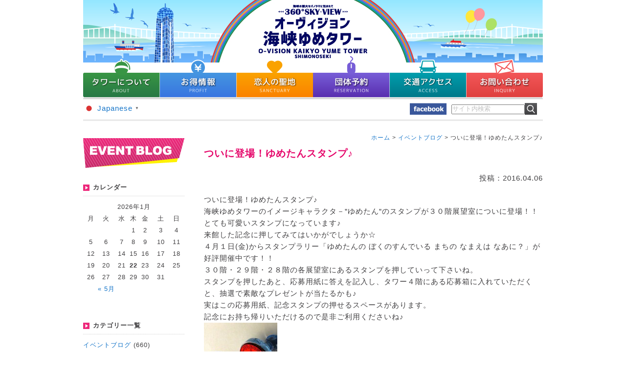

--- FILE ---
content_type: text/html; charset=UTF-8
request_url: https://www.yumetower.jp/event-blog/10175/
body_size: 8576
content:
<!DOCTYPE html PUBLIC "-//W3C//DTD XHTML 1.0 Transitional//EN" "http://www.w3.org/TR/xhtml1/DTD/xhtml1-transitional.dtd">
<html xmlns="http://www.w3.org/1999/xhtml" lang="ja" xml:lang="ja">
<head>
	<!-- Google Tag Manager -->
<script>(function(w,d,s,l,i){w[l]=w[l]||[];w[l].push({'gtm.start':
new Date().getTime(),event:'gtm.js'});var f=d.getElementsByTagName(s)[0],
j=d.createElement(s),dl=l!='dataLayer'?'&l='+l:'';j.async=true;j.src=
'https://www.googletagmanager.com/gtm.js?id='+i+dl;f.parentNode.insertBefore(j,f);
})(window,document,'script','dataLayer','GTM-NX7FMP3');</script>
<!-- End Google Tag Manager -->
<meta http-equiv="X-UA-Compatible" content="IE=9,IE=8" />
<meta http-equiv="Content-Type" content="text/html; charset=UTF-8" />
<meta http-equiv="Content-Style-Type" content="text/css" />
<meta http-equiv="Expires" content="0" />
<meta http-equiv="pragma" content="no-cache">
<meta http-equiv="cache-control" content="no-cache">
<meta name="keywords" content="山口県,下関市,下関,関門,海峡ゆめタワー,海峡メッセ下関,タワー" />
<meta name="description" content="関門海峡のランドマーク、360度の雄大なパノラマが一望に広がります。" />
<title>ついに登場！ゆめたんスタンプ♪ | 海峡ゆめタワー</title>
<link rel="shortcut icon" href="/images/favicon.ico" />
<link rel="apple-touch-icon" href="/images/apple-touch-icon.png" />
<link rel="stylesheet" type="text/css" media="all" href="https://www.yumetower.jp/wp-content/themes/yumetower/style.css" />
<link rel="stylesheet" type="text/css" media="all" href="https://www.yumetower.jp/wp-content/themes/yumetower/style_add.css" />
<link rel="stylesheet" type="text/css" media="all" href="https://www.yumetower.jp/wp-content/themes/yumetower/style_event.css" />
<link rel="stylesheet" type="text/css" media="all" href="https://www.yumetower.jp/wp-content/themes/yumetower/style_blog.css" />
<link href="/facebox/facebox.css" media="screen" rel="stylesheet" type="text/css"/>
<script type="text/javascript">
	if ((navigator.userAgent.indexOf('iPhone') > 0 && navigator.userAgent.indexOf('iPad') == -1) || navigator.userAgent.indexOf('iPod') > 0 || navigator.userAgent.indexOf('Android') > 0) {
			}
</script>
<script type="text/javascript" src="/js/heightLine.js"></script>
<script type="text/javascript" src="/js/jquery-1.7.2.min.js"></script>
<script type="text/javascript" src="//yubinbango.github.io/yubinbango/yubinbango.js" charset="UTF-8"></script>
<script type="text/javascript" src="/js/jquery.ah-placeholder.js"></script>
<script type="text/javascript" src="/js/smoothscroll.js"></script>
<script type="text/javascript">
$(function() {
	var topBtn = $('#totop');	
	$(window).scroll(function () {
		if ($(this).scrollTop() > 200) {
			topBtn.fadeIn();
		} else {
			topBtn.fadeOut();
		}
	});
	$('#inshoku-check input').click(function(){
		$( '#inshoku' ).show();
	} );
} );
</script>

<script type="text/javascript">

  var _gaq = _gaq || [];
  _gaq.push(['_setAccount', 'UA-39294116-2']);
  _gaq.push(['_trackPageview']);

  (function() {
    var ga = document.createElement('script'); ga.type = 'text/javascript'; ga.async = true;
    ga.src = ('https:' == document.location.protocol ? 'https://ssl' : 'http://www') + '.google-analytics.com/ga.js';
    var s = document.getElementsByTagName('script')[0]; s.parentNode.insertBefore(ga, s);
  })();

</script>
	
	
<!-- Global site tag (gtag.js) - Google Ads: 396842058 -->
<script async src="https://www.googletagmanager.com/gtag/js?id=AW-396842058"></script>
<script>
  window.dataLayer = window.dataLayer || [];
  function gtag(){dataLayer.push(arguments);}
  gtag('js', new Date());

  gtag('config', 'AW-396842058');
</script>

	
<link rel='stylesheet' id='contact-form-7-css'  href='https://www.yumetower.jp/wp-content/plugins/contact-form-7/includes/css/styles.css?ver=5.7.1' type='text/css' media='all' />

</head>
<body>
	<!-- Google Tag Manager (noscript) -->
<noscript><iframe src="https://www.googletagmanager.com/ns.html?id=GTM-NX7FMP3"
height="0" width="0" style="display:none;visibility:hidden" title="GoogleTagManager"></iframe></noscript>
<!-- End Google Tag Manager (noscript) -->
<!-- #wrapper -->
<div id="wrapper">

<!-- #header -->
<div id="header">
  <h1 id="logo"><a href="https://www.yumetower.jp"><img src="/images/logo.png" alt="海峡ゆめタワー" /></a></h1>
<p id="headeer-yumetan" style="display:none;"><img src="/images/img-header-yumetan.png" alt="ゆめたん" /></p>
<!--<p style="position:absolute;top:9px;right:86px;"><a href="/wp-content/uploads/2017/02/jump.pdf" target="_blank">
<img src="/images/bnr_jump_pc.png" alt="SuperJuniorDanceFesta" /></a></p>-->
  <div id="gNav">
    <ul>
      <li><a href="https://www.yumetower.jp/guide/"><img src="/images/btn_gnav_01.png" alt="タワーガイド" /></a></li>
      <li><a href="https://www.yumetower.jp/profit/"><img src="/images/btn_gnav_02.png" alt="お得情報" /></a></li>
      <li><a href="https://www.yumetower.jp/sanctuary/"><img src="/images/btn_gnav_03.png" alt="恋人の聖地" /></a></li>
      <li><a href="https://www.yumetower.jp/reservation/"><img src="/images/btn_gnav_04.png" alt="展望予約のご案内" /></a></li>
      <li><a href="https://www.yumetower.jp/access/"><img src="/images/btn_gnav_05.png" alt="交通アクセス" /></a></li>
      <li class="last"><a href="https://www.yumetower.jp/inquiry/"><img src="/images/btn_gnav_06.png" alt="お問い合わせ" /></a></li>
    </ul>
  </div>
</div>
<!-- /#header --> 

<!-- #navigation -->
<div id="navigation">
<style>
#navigation{
    overflow: visible;
}
.gt_float_switcher .gt_options.gt-open{
    background: white;
}
</style>
  <ul>
    <li><div class="gtranslate_wrapper" id="gt-wrapper-13084612"></div></li>
  </ul>
  <div id="search">
    <p style="margin-right:10px;" class="float-l"><a href="https://www.facebook.com/yumetower" title="公式facebookページ" target="_blank"><img src="/images/ico-facebook-01.jpg" alt="公式facebookページ" /></a></p>
    <form action="https://www.yumetower.jp"><input type="text" id="search_01" size="20" maxlength="150" name="s" title="サイト内検索" class="jq-placeholder" style="height: 20px;" /> <input type="image" name="btnG" id="btnSearch" src="/images/search_ico.jpg" alt="検索虫眼鏡" value="検索" align="top" />
    </form>
  </div>
</div>
<!-- /#navigation --> <!-- #contents -->




<div id="contents" class="blog">
  <div id="sub">
  <h2><img src="/images/title_sub_blog.jpg" alt="EVENT BLOG" /></h2>
  <div class="section">
    <h3>カレンダー</h3>
    <div id="calendar_wrap"><table id="wp-calendar" summary="カレンダー"> <caption>2026年1月</caption> <thead> <tr><th abbr="月曜日" scope="col" title="月曜日">月</th><th abbr="火曜日" scope="col" title="火曜日">火</th><th abbr="水曜日" scope="col" title="水曜日">水</th><th abbr="木曜日" scope="col" title="木曜日">木</th><th abbr="金曜日" scope="col" title="金曜日">金</th><th abbr="土曜日" scope="col" title="土曜日">土</th><th abbr="日曜日" scope="col" title="日曜日">日</th> </tr> </thead><tfoot> <tr><td abbr="5月" colspan="3" id="prev"><a href="https://www.yumetower.jp/date/2019/05/?cat=6" title="View posts for 5月 2019">&laquo; 5月</a></td><td>&nbsp;</td><td colspan="3" id="next">&nbsp;</td> </tr> </tfoot><tbody> <tr><td colspan="3">&nbsp;</td><td>1</td><td>2</td><td>3</td><td>4</td></tr><tr><td>5</td><td>6</td><td>7</td><td>8</td><td>9</td><td>10</td><td>11</td></tr><tr><td>12</td><td>13</td><td>14</td><td>15</td><td>16</td><td>17</td><td>18</td></tr><tr><td>19</td><td>20</td><td>21</td><td id="today">22</td><td>23</td><td>24</td><td>25</td></tr><tr><td>26</td><td>27</td><td>28</td><td>29</td><td>30</td><td>31</td><td colspan="1">&nbsp;</td></tr></tbody></table></div>  </div>
  <div class="section">
    <h3>カテゴリー一覧</h3>
    <ul>
      	<li class="cat-item cat-item-6"><a href="https://www.yumetower.jp/event-blog/">イベントブログ</a> (660)
<ul class='children'>
	<li class="cat-item cat-item-11"><a href="https://www.yumetower.jp/event-blog/event_gw/">GWイベント</a> (10)
</li>
	<li class="cat-item cat-item-18"><a href="https://www.yumetower.jp/event-blog/others/">その他</a> (139)
</li>
	<li class="cat-item cat-item-9"><a href="https://www.yumetower.jp/event-blog/event_tanabata/">たなばたイベント</a> (8)
</li>
	<li class="cat-item cat-item-17"><a href="https://www.yumetower.jp/event-blog/event_girls_festival/">ひなまつりイベント</a> (2)
</li>
	<li class="cat-item cat-item-14"><a href="https://www.yumetower.jp/event-blog/event_christmas/">クリスマスイベント</a> (12)
</li>
	<li class="cat-item cat-item-12"><a href="https://www.yumetower.jp/event-blog/tower_fair/">タワーこども縁日</a> (1)
</li>
	<li class="cat-item cat-item-16"><a href="https://www.yumetower.jp/event-blog/event_valentine/">バレンタイン・ホワイトデーイベント</a> (5)
</li>
	<li class="cat-item cat-item-15"><a href="https://www.yumetower.jp/event-blog/newyear/">元旦早朝営業</a> (4)
</li>
	<li class="cat-item cat-item-8"><a href="https://www.yumetower.jp/event-blog/event_summer/">夏休みイベント</a> (15)
</li>
	<li class="cat-item cat-item-10"><a href="https://www.yumetower.jp/event-blog/mrathon/">海響マラソン</a> (7)
</li>
	<li class="cat-item cat-item-13"><a href="https://www.yumetower.jp/event-blog/biriken/">金色のビリケンさんご来塔</a> (4)
</li>
</ul>
</li>
	<li class="cat-item cat-item-7"><a href="https://www.yumetower.jp/news/">ニュース</a> (620)
</li>
	<li class="cat-item cat-item-25"><a href="https://www.yumetower.jp/priority-notice/">重要なお知らせ</a> (6)
</li>
    </ul>
  </div>
  <div class="section">
    <h3>月別記事アーカイブ</h3>
    <select class="nowform" name="archive-dropdown" onChange='document.location.href=this.options[this.selectedIndex].value;'>
      <option value="">月を選択</option>
      	<option value='https://www.yumetower.jp/date/2019/05/?cat=6'> 2019年5月 &nbsp;(12)</option>
	<option value='https://www.yumetower.jp/date/2019/04/?cat=6'> 2019年4月 &nbsp;(9)</option>
	<option value='https://www.yumetower.jp/date/2019/03/?cat=6'> 2019年3月 &nbsp;(7)</option>
	<option value='https://www.yumetower.jp/date/2019/02/?cat=6'> 2019年2月 &nbsp;(6)</option>
	<option value='https://www.yumetower.jp/date/2019/01/?cat=6'> 2019年1月 &nbsp;(11)</option>
	<option value='https://www.yumetower.jp/date/2018/12/?cat=6'> 2018年12月 &nbsp;(10)</option>
	<option value='https://www.yumetower.jp/date/2018/11/?cat=6'> 2018年11月 &nbsp;(16)</option>
	<option value='https://www.yumetower.jp/date/2018/10/?cat=6'> 2018年10月 &nbsp;(9)</option>
	<option value='https://www.yumetower.jp/date/2018/09/?cat=6'> 2018年9月 &nbsp;(4)</option>
	<option value='https://www.yumetower.jp/date/2018/08/?cat=6'> 2018年8月 &nbsp;(10)</option>
	<option value='https://www.yumetower.jp/date/2018/07/?cat=6'> 2018年7月 &nbsp;(13)</option>
	<option value='https://www.yumetower.jp/date/2018/06/?cat=6'> 2018年6月 &nbsp;(4)</option>
	<option value='https://www.yumetower.jp/date/2018/05/?cat=6'> 2018年5月 &nbsp;(10)</option>
	<option value='https://www.yumetower.jp/date/2018/04/?cat=6'> 2018年4月 &nbsp;(9)</option>
	<option value='https://www.yumetower.jp/date/2018/03/?cat=6'> 2018年3月 &nbsp;(5)</option>
	<option value='https://www.yumetower.jp/date/2018/02/?cat=6'> 2018年2月 &nbsp;(9)</option>
	<option value='https://www.yumetower.jp/date/2018/01/?cat=6'> 2018年1月 &nbsp;(11)</option>
	<option value='https://www.yumetower.jp/date/2017/12/?cat=6'> 2017年12月 &nbsp;(8)</option>
	<option value='https://www.yumetower.jp/date/2017/11/?cat=6'> 2017年11月 &nbsp;(16)</option>
	<option value='https://www.yumetower.jp/date/2017/10/?cat=6'> 2017年10月 &nbsp;(16)</option>
	<option value='https://www.yumetower.jp/date/2017/09/?cat=6'> 2017年9月 &nbsp;(7)</option>
	<option value='https://www.yumetower.jp/date/2017/08/?cat=6'> 2017年8月 &nbsp;(14)</option>
	<option value='https://www.yumetower.jp/date/2017/07/?cat=6'> 2017年7月 &nbsp;(11)</option>
	<option value='https://www.yumetower.jp/date/2017/06/?cat=6'> 2017年6月 &nbsp;(15)</option>
	<option value='https://www.yumetower.jp/date/2017/05/?cat=6'> 2017年5月 &nbsp;(9)</option>
	<option value='https://www.yumetower.jp/date/2017/04/?cat=6'> 2017年4月 &nbsp;(5)</option>
	<option value='https://www.yumetower.jp/date/2017/03/?cat=6'> 2017年3月 &nbsp;(3)</option>
	<option value='https://www.yumetower.jp/date/2017/02/?cat=6'> 2017年2月 &nbsp;(2)</option>
	<option value='https://www.yumetower.jp/date/2017/01/?cat=6'> 2017年1月 &nbsp;(3)</option>
	<option value='https://www.yumetower.jp/date/2016/12/?cat=6'> 2016年12月 &nbsp;(7)</option>
	<option value='https://www.yumetower.jp/date/2016/11/?cat=6'> 2016年11月 &nbsp;(5)</option>
	<option value='https://www.yumetower.jp/date/2016/10/?cat=6'> 2016年10月 &nbsp;(2)</option>
	<option value='https://www.yumetower.jp/date/2016/09/?cat=6'> 2016年9月 &nbsp;(5)</option>
	<option value='https://www.yumetower.jp/date/2016/08/?cat=6'> 2016年8月 &nbsp;(14)</option>
	<option value='https://www.yumetower.jp/date/2016/07/?cat=6'> 2016年7月 &nbsp;(12)</option>
	<option value='https://www.yumetower.jp/date/2016/06/?cat=6'> 2016年6月 &nbsp;(7)</option>
	<option value='https://www.yumetower.jp/date/2016/05/?cat=6'> 2016年5月 &nbsp;(4)</option>
	<option value='https://www.yumetower.jp/date/2016/04/?cat=6'> 2016年4月 &nbsp;(5)</option>
	<option value='https://www.yumetower.jp/date/2016/03/?cat=6'> 2016年3月 &nbsp;(10)</option>
	<option value='https://www.yumetower.jp/date/2016/02/?cat=6'> 2016年2月 &nbsp;(8)</option>
	<option value='https://www.yumetower.jp/date/2016/01/?cat=6'> 2016年1月 &nbsp;(9)</option>
	<option value='https://www.yumetower.jp/date/2015/12/?cat=6'> 2015年12月 &nbsp;(6)</option>
	<option value='https://www.yumetower.jp/date/2015/11/?cat=6'> 2015年11月 &nbsp;(7)</option>
	<option value='https://www.yumetower.jp/date/2015/10/?cat=6'> 2015年10月 &nbsp;(8)</option>
	<option value='https://www.yumetower.jp/date/2015/09/?cat=6'> 2015年9月 &nbsp;(10)</option>
	<option value='https://www.yumetower.jp/date/2015/08/?cat=6'> 2015年8月 &nbsp;(10)</option>
	<option value='https://www.yumetower.jp/date/2015/07/?cat=6'> 2015年7月 &nbsp;(5)</option>
	<option value='https://www.yumetower.jp/date/2015/06/?cat=6'> 2015年6月 &nbsp;(5)</option>
	<option value='https://www.yumetower.jp/date/2015/05/?cat=6'> 2015年5月 &nbsp;(10)</option>
	<option value='https://www.yumetower.jp/date/2015/04/?cat=6'> 2015年4月 &nbsp;(2)</option>
	<option value='https://www.yumetower.jp/date/2014/08/?cat=6'> 2014年8月 &nbsp;(2)</option>
	<option value='https://www.yumetower.jp/date/2014/07/?cat=6'> 2014年7月 &nbsp;(4)</option>
	<option value='https://www.yumetower.jp/date/2014/06/?cat=6'> 2014年6月 &nbsp;(2)</option>
	<option value='https://www.yumetower.jp/date/2014/05/?cat=6'> 2014年5月 &nbsp;(2)</option>
	<option value='https://www.yumetower.jp/date/2014/04/?cat=6'> 2014年4月 &nbsp;(7)</option>
	<option value='https://www.yumetower.jp/date/2014/03/?cat=6'> 2014年3月 &nbsp;(14)</option>
	<option value='https://www.yumetower.jp/date/2014/02/?cat=6'> 2014年2月 &nbsp;(5)</option>
	<option value='https://www.yumetower.jp/date/2014/01/?cat=6'> 2014年1月 &nbsp;(10)</option>
	<option value='https://www.yumetower.jp/date/2013/12/?cat=6'> 2013年12月 &nbsp;(15)</option>
	<option value='https://www.yumetower.jp/date/2013/11/?cat=6'> 2013年11月 &nbsp;(7)</option>
	<option value='https://www.yumetower.jp/date/2013/10/?cat=6'> 2013年10月 &nbsp;(5)</option>
	<option value='https://www.yumetower.jp/date/2013/09/?cat=6'> 2013年9月 &nbsp;(3)</option>
	<option value='https://www.yumetower.jp/date/2013/08/?cat=6'> 2013年8月 &nbsp;(5)</option>
	<option value='https://www.yumetower.jp/date/2013/07/?cat=6'> 2013年7月 &nbsp;(1)</option>
	<option value='https://www.yumetower.jp/date/2013/06/?cat=6'> 2013年6月 &nbsp;(3)</option>
	<option value='https://www.yumetower.jp/date/2013/05/?cat=6'> 2013年5月 &nbsp;(3)</option>
	<option value='https://www.yumetower.jp/date/2013/04/?cat=6'> 2013年4月 &nbsp;(7)</option>
	<option value='https://www.yumetower.jp/date/2013/03/?cat=6'> 2013年3月 &nbsp;(1)</option>
	<option value='https://www.yumetower.jp/date/2013/02/?cat=6'> 2013年2月 &nbsp;(2)</option>
	<option value='https://www.yumetower.jp/date/2013/01/?cat=6'> 2013年1月 &nbsp;(2)</option>
	<option value='https://www.yumetower.jp/date/2012/12/?cat=6'> 2012年12月 &nbsp;(4)</option>
	<option value='https://www.yumetower.jp/date/2012/11/?cat=6'> 2012年11月 &nbsp;(2)</option>
	<option value='https://www.yumetower.jp/date/2012/10/?cat=6'> 2012年10月 &nbsp;(1)</option>
	<option value='https://www.yumetower.jp/date/2012/09/?cat=6'> 2012年9月 &nbsp;(3)</option>
	<option value='https://www.yumetower.jp/date/2012/08/?cat=6'> 2012年8月 &nbsp;(5)</option>
	<option value='https://www.yumetower.jp/date/2012/07/?cat=6'> 2012年7月 &nbsp;(6)</option>
	<option value='https://www.yumetower.jp/date/2012/06/?cat=6'> 2012年6月 &nbsp;(1)</option>
	<option value='https://www.yumetower.jp/date/2012/05/?cat=6'> 2012年5月 &nbsp;(5)</option>
	<option value='https://www.yumetower.jp/date/2012/04/?cat=6'> 2012年4月 &nbsp;(5)</option>
	<option value='https://www.yumetower.jp/date/2012/03/?cat=6'> 2012年3月 &nbsp;(3)</option>
	<option value='https://www.yumetower.jp/date/2012/02/?cat=6'> 2012年2月 &nbsp;(2)</option>
	<option value='https://www.yumetower.jp/date/2012/01/?cat=6'> 2012年1月 &nbsp;(2)</option>
	<option value='https://www.yumetower.jp/date/2011/12/?cat=6'> 2011年12月 &nbsp;(5)</option>
	<option value='https://www.yumetower.jp/date/2011/11/?cat=6'> 2011年11月 &nbsp;(2)</option>
	<option value='https://www.yumetower.jp/date/2011/10/?cat=6'> 2011年10月 &nbsp;(4)</option>
	<option value='https://www.yumetower.jp/date/2011/08/?cat=6'> 2011年8月 &nbsp;(1)</option>
	<option value='https://www.yumetower.jp/date/2011/07/?cat=6'> 2011年7月 &nbsp;(6)</option>
	<option value='https://www.yumetower.jp/date/2011/05/?cat=6'> 2011年5月 &nbsp;(1)</option>
	<option value='https://www.yumetower.jp/date/2011/04/?cat=6'> 2011年4月 &nbsp;(1)</option>
	<option value='https://www.yumetower.jp/date/2011/02/?cat=6'> 2011年2月 &nbsp;(1)</option>
	<option value='https://www.yumetower.jp/date/2011/01/?cat=6'> 2011年1月 &nbsp;(3)</option>
	<option value='https://www.yumetower.jp/date/2010/11/?cat=6'> 2010年11月 &nbsp;(2)</option>
	<option value='https://www.yumetower.jp/date/2010/10/?cat=6'> 2010年10月 &nbsp;(1)</option>
	<option value='https://www.yumetower.jp/date/2010/09/?cat=6'> 2010年9月 &nbsp;(2)</option>
	<option value='https://www.yumetower.jp/date/2010/08/?cat=6'> 2010年8月 &nbsp;(1)</option>
	<option value='https://www.yumetower.jp/date/2010/06/?cat=6'> 2010年6月 &nbsp;(1)</option>
	<option value='https://www.yumetower.jp/date/2010/05/?cat=6'> 2010年5月 &nbsp;(1)</option>
	<option value='https://www.yumetower.jp/date/2010/03/?cat=6'> 2010年3月 &nbsp;(2)</option>
	<option value='https://www.yumetower.jp/date/2010/02/?cat=6'> 2010年2月 &nbsp;(2)</option>
	<option value='https://www.yumetower.jp/date/2010/01/?cat=6'> 2010年1月 &nbsp;(1)</option>
	<option value='https://www.yumetower.jp/date/2009/11/?cat=6'> 2009年11月 &nbsp;(3)</option>
	<option value='https://www.yumetower.jp/date/2009/10/?cat=6'> 2009年10月 &nbsp;(2)</option>
	<option value='https://www.yumetower.jp/date/2009/08/?cat=6'> 2009年8月 &nbsp;(1)</option>
	<option value='https://www.yumetower.jp/date/2009/07/?cat=6'> 2009年7月 &nbsp;(2)</option>
	<option value='https://www.yumetower.jp/date/2009/05/?cat=6'> 2009年5月 &nbsp;(1)</option>
	<option value='https://www.yumetower.jp/date/2008/11/?cat=6'> 2008年11月 &nbsp;(1)</option>
    </select>
  </div>
  <hr />
  <div id="sideBnr01">
    <ul>
      <li><a href="https://www.yumetower.jp/event-blog/"><img src="/images/bnr_side_blog.jpg" alt="イベントブログ" /></a></li>
      <li><a href="https://www.yumetower.jp/guide/#about-06"><img src="/images/bnr_side_restaurant-02.jpg" alt="レストラン情報"></a></li>
      <li><a href="https://www.yumetower.jp/profit/#profit-03"><img src="/images/bnr_side_ticket.jpg" alt="タワー入場券付きチケット" /></a></li>
    </ul>
  </div>
  <hr class="separate" />

  <h3 class="sub-link"><img src="/images/bnr_side_link.jpg" alt="リンク" /></h3>
  <div id="side-link">
    <p class="AlignC"><img src="/images/img_index_network.jpg" alt="NETWORK LINK" /><br />
    <p class="text">全日本タワー協議会に加盟している全20箇所のタワーをはじめ、山口県や下関市の観光・宿泊施設のサイトを集めました。 観光の際に是非お役立て下さい。</p>
    <p class="AlignC"><a href="https://www.yumetower.jp/link/"><img src="/images/btn_index_network_detail.jpg" alt="詳しくはこちら" /></a></p>
  </div>
            <hr class="separate_01" />
            <div id="sideBnr01">
                <ul class="border">
                    <li><a href="http://www.kaikyomesse.jp/" target="_blank"><img src="/images/bn_side_messe.png" alt="海峡メッセ下関" /></a></li>
                    <li class="last"><a href="http://www.kaikyomesse.jp/zaidan/" target="_blank"><img src="/images/bn_side_zaidan.png" alt="一般財団法人 山口県国際総合センター" /></a></li>
                </ul>
            </div>
</div>  <div id="breadcrumbs">
    <ul>
      <li><a href="https://www.yumetower.jp">ホーム</a>&nbsp;&gt;&nbsp;</li>
      <li><a href="https://www.yumetower.jp/event-blog/">イベントブログ</a>&nbsp;&gt;&nbsp;</li><li>        ついに登場！ゆめたんスタンプ♪      </li>
          </ul>
  </div>
  
  <div id="main">
  <!-- posts -->
        <h2 class="title-blog-detail">ついに登場！ゆめたんスタンプ♪</h2>  
    <p class="blog-date">投稿：2016.04.06</p>  
    <div class="section"><p>ついに登場！ゆめたんスタンプ♪</p>
<p>海峡ゆめタワーのイメージキャラクタ－”ゆめたん”のスタンプが３０階展望室についに登場！！<br />
とても可愛いスタンプになっています♪<br />
来館した記念に押してみてはいかがでしょうか☆</p>
<p>４月１日(金)からスタンプラリー「ゆめたんの ぼくのすんでいる まちの なまえは なあに？」が好評開催中です！！<br />
３０階・２９階・２８階の各展望室にあるスタンプを押していって下さいね。<br />
スタンプを押したあと、応募用紙に答えを記入し、タワー４階にある応募箱に入れていただくと、抽選で素敵なプレゼントが当たるかも♪<br />
実はこの応募用紙、記念スタンプの押せるスペースがあります。<br />
記念にお持ち帰りいただけるので是非ご利用くださいね♪</p>
<p><img width="150" height="150" src="https://www.yumetower.jp/wp-content/uploads/2016/04/b983696dd15861bf2f95-150x150.jpg" class="attachment-thumbnail" alt="b983696dd15861bf2f95" /></p>
</div>
        
  </div> 
  <div class="toTop"><a href="#wrapper" title="ページの先頭へ戻る"><img src="/images/btn_toTop.jpg" alt="ページの先頭へ戻る"></a></div>  
  
</div>  




<p id="totop"><a href="#wrapper"><img src="/images/btn-totop-01.png" alt="ページトップへ"/></a></p>
<!-- #footer -->

<div id="footer">
  <ul style="padding:32px 0px;border-top:1px solid #aaa;border-bottom:1px solid #aaa;overflow:hidden;margin-bottom:32px;">
    <li style="
    margin-bottom: 15px;
"><a href="/wp-content/uploads/2021/05/free_wifi.pdf" target="_blank"> <img src="/wp-content/uploads/2021/05/bnr_wifi_pc.jpg" alt="フリーワイハイ"></a></li>
    <li style="float:left;"><img src="/wp-content/uploads/2015/04/bnr-baby.jpg" alt="海峡ゆめタワーは赤ちゃんの駅に登録しています" /></li>
    <li style="float:right;"><a href="http://www.do-spot.net/user/howto.html" target="_blank"><img src="/wp-content/uploads/2015/04/dospot.jpg" alt="DOSPOT" /></a></li>
  </ul>
  <ul id="footerBnr">
	  <li><a href="http://www.japantowers.jp/" target="_blank"><img src="/images/bnr_foot_tower2025.jpg" alt="全日本タワー連盟" /></a></li>
	  <li><a href="http://more-shimonoseki.com/" target="_blank"><img src="/images/bnr_foot_more.jpg" alt="モアしものせき" /></a></li>
    <li><a href="http://www.seichi.net/" target="_blank"><img src="/images/bnr_foot_lovers.jpg" alt="恋人の聖地プロジェクト" /></a></li>
    <li><a href="http://www.pref.yamaguchi.lg.jp/index.html" target="_blank"><img src="/wp-content/uploads/2016/02/bnr_foot_pref_yamaguchi.jpg" alt="山口県公式ウェブサイト"></a></li>
	  <li class="last"><a href="https://www.pref.yamaguchi.lg.jp/soshiki/83/283040.html" target="_blank"><img src="https://www.yumetower.jp/wp-content/uploads/2026/01/bnr_foot_koukoku.jpg" alt="山口県公式サイト：広告募集・令和7年度海峡メッセ下関（山口県国際総合センター）"></a></li>
  </ul>
  <ul id="footerNavi">
    <li><a href="https://www.yumetower.jp/guide/">タワーについて</a></li>
    <li><a href="https://www.yumetower.jp/profit/">お得情報</a></li>
    <li><a href="https://www.yumetower.jp/sanctuary/">恋人の聖地</a></li>
    <li><a href="https://www.yumetower.jp/reservation/">団体予約</a></li>
    <li><a href="https://www.yumetower.jp/access/">交通アクセス</a></li>
    <li><a href="https://www.yumetower.jp/inquiry/">お問い合わせ</a></li>
    <li><a href="http://www.kaikyomesse.jp/zaidan/" target="_blank">運営団体</a></li>
    <li><a href="https://www.yumetower.jp/link/">リンク集</a></li>
    <li><a href="https://www.yumetower.jp/sitemap/">サイトマップ</a></li>
	  <li class="last"><a href="https://www.yumetower.jp/policy/">プライバシーポリシー</a></li>
  </ul>
  <div id="footerInfo" class="clearfix">
    <div id="footerInfoL">
      <dl>
        <dt>■営業期間</dt>
        <dd>1月1日～12月31日<br>
          （但し、1月第4土曜日は休館）</dd>
        <dt>■入場料金</dt>
        <dd class="last">大人／600円<br>
          小人（小・中学生）／300円<br>
          団体割引（30人以上）／1割引<br>
          100人以上／2割引</dd>
      </dl>
    </div>
	<div id="footerInfoC">
      <h2><img src="/images/logo_footer-03.png" alt="海峡ゆめタワー" /></h2>
    </div>
    <div id="footerInfoR">
      <p>海峡ゆめタワーは<br />
        一般財団法人山口県国際総合センターが<br />
        運営するタワー施設です。</p>
      <p><a href="http://www.kaikyomesse.jp/" target="_blank"><img src="/images/bn_footer_messe.png" alt="海峡メッセ下関" /></a></p>
      <p><a href="http://www.kaikyomesse.jp/zaidan/" target="_blank"><img src="/images/bn_footer_zaidan.png" alt="一般財団法人 山口県国際総合センター" /></a></p>
    </div>
  </div>
  <p id="copyright">Copyright &copy; 2009-2026 KAIKYO YUME TOWER All Rights Reserved.</p>
</div>
<!-- /#footer -->

</div>
<!-- /#wrapper -->
<script type='text/javascript' src='https://www.yumetower.jp/wp-content/plugins/contact-form-7/includes/swv/js/index.js?ver=5.7.1' id='swv-js'></script>
<script type='text/javascript' id='contact-form-7-js-extra'>
/* <![CDATA[ */
var wpcf7 = {"api":{"root":"https:\/\/www.yumetower.jp\/wp-json\/","namespace":"contact-form-7\/v1"}};
/* ]]> */
</script>
<script type='text/javascript' src='https://www.yumetower.jp/wp-content/plugins/contact-form-7/includes/js/index.js?ver=5.7.1' id='contact-form-7-js'></script>
<script type='text/javascript' id='gt_widget_script_13084612-js-before'>
window.gtranslateSettings = /* document.write */ window.gtranslateSettings || {};window.gtranslateSettings['13084612'] = {"default_language":"ja","languages":["zh-CN","zh-TW","en","ja","ko"],"url_structure":"none","detect_browser_language":1,"flag_style":"2d","flag_size":24,"wrapper_selector":"#gt-wrapper-13084612","alt_flags":[],"horizontal_position":"inline","flags_location":"\/wp-content\/plugins\/gtranslate\/flags\/"};
</script><script src="https://www.yumetower.jp/wp-content/plugins/gtranslate/js/popup.js?ver=6.0.11" data-no-optimize="1" data-no-minify="1" data-gt-orig-url="/event-blog/10175/" data-gt-orig-domain="www.yumetower.jp" data-gt-widget-id="13084612" defer></script><!--<script>
    var change_time = new Date("2024-04-01 00:00:00");    //  変更日時
    var now_time    = new Date();                         //  現在日時
console.log("change_time={" + change_time + "}");
console.log("now_time={"    + now_time    + "}");
    if (change_time <= now_time) {
        var target_before = document.querySelectorAll(".change.before2024");
        var target_after  = document.querySelectorAll(".change.after2024");
        for (var cnt = 0; cnt < target_before.length; cnt ++) {
            target_before[cnt].classList.add("changed");
            target_before[cnt].style.display = "none";
        }
        for (var cnt = 0; cnt < target_after.length; cnt ++) {
            target_after[cnt].classList.add("changed");
            target_after[cnt].classList.remove("after2024");
        }
    }
</script>-->
<script async src="https://s.yimg.jp/images/listing/tool/cv/ytag.js"></script> 
<script>
window.yjDataLayer = window.yjDataLayer || [];
function ytag() { yjDataLayer.push(arguments); }
ytag({
  "type":"yjad_retargeting",
  "config":{
    "yahoo_retargeting_id": "TZOZPUODQV",
    "yahoo_retargeting_label": "",
    "yahoo_retargeting_page_type": "",
    "yahoo_retargeting_items":[
      {item_id: '', category_id: '', price: '', quantity: ''}
    ]
  }
});
</script>
</body></html>

--- FILE ---
content_type: text/css
request_url: https://www.yumetower.jp/wp-content/themes/yumetower/style_event.css
body_size: 580
content:
@charset "utf-8";

div.event{
	width:940px !important;
	padding: 0px 0px 0px 0px !important;
}

div.event ul.category li{
	line-height: 1.5em;
	border: 1px solid #ccc;
	padding: 5px 3px 3px 5px;
	width: 285px;
	float: left;
	letter-spacing: 0px;
	margin: 0px 25px 15px 0px;
}

div.event #main h2 {
	vertical-align: middle;
	font-size: 1.3em;
	font-weight: bold;
	line-height: 27px;
	color: #E5066A;
	margin: 0px 0px 20px 0px;
	padding:0px 0px 0px 0px;
	border-bottom:none;
}

div.event dl {
	
}

div.event dl dt{
	float:left;
}

div.event dl dd{
	padding:0px 0px 15px 70px;
	margin:0px 0px 25px 0px;
	background: url(/images/ico_news.jpg) no-repeat 53px 6px;
	border-bottom:1px #ccc dotted;
}

.event #sub h2{
	padding:0px 0px 0px 0px;
	border:1px #E5066A solid;
	border-bottom:none;
	width:207px !important;
}

div.sub-event{
	width:187px !important;
	padding:0px 10px 10px 10px !important;
	border:1px #E5066A solid;
}

div.event p.event-title{
	font-size:1.2em;
	font-weight:bold;	
}


div.sub-event h3{
	font-weight:bold;	
	border-bottom:1px #ccc dotted;
	margin:0px 0px 5px 0px;
	padding:5px 5px 5px 30px;
	background:url(/images/sub_ico_event.jpg) no-repeat left center ;
}

div.sub-event h3 a{
	display:block;
	color:#444;
}

div.sub-event h3 a:hover{
	text-decoration:none;
	
}

div.sub-event h3:hover{
		
}

div.sub-event dl dt{
	float:left;
}

div.sub-event dl dd{
	padding:0px 0px 5px 30px;
	margin:0px 0px 5px 0px;
	background: none;
	border-bottom:1px #ccc dotted;
}

div.sub-event dl dd a{
	display:block;
}

h2.title-event-detail{
	border-bottom:none !important;
	padding:0px 0px 10px 0px;
	vertical-align:middle !important;
}

h2.title-event-detail img{
	display:inline !important;
	vertical-align:middle !important;
	margin-top:-11px;
}

--- FILE ---
content_type: text/css
request_url: https://www.yumetower.jp/wp-content/themes/yumetower/style_blog.css
body_size: 1065
content:
@charset "utf-8";

.blog #prev, .blog #next {
	height: 25px;
	width: 50%;
	position: static;
}
.blog #prev {

}
.blog #next {

}
.blog #prev a, .blog #next a {
	display: inline;
	position: static;
}
.blog #prev a {
	right: 0;
}
.blog #next a {
	left: 0;
}


/* = sub
---------------------*/

.blog #sub h2{
	margin: 0px 0px 20px 0px;
}

.blog #sub h3{
	font-weight: bold;
	border-bottom: 1px #ccc dotted;
	margin: 0px 0px 10px 0px;
	padding: 5px 5px 5px 20px;
	background: url(/images/sub_ico_event.jpg) no-repeat left center;
}

.blog #main{
	margin: 0px 0px 50px 0px;
}

.blog #main h3{
	font-weight: bold;
	font-size:1.3em;
	margin: 0px 0px 10px 0px;
}

.blog #main h3 a{
	text-decoration:underline;
}

.blog-date{
	text-align:right;
	margin: 0px 0px 20px 0px;
}

h2.title-blog-detail{
	vertical-align: middle;
	font-size: 1.3em;
	font-weight: bold;
	line-height: 27px;
	color: #E5066A;
	margin: 0px 0px 20px 0px;
	padding:0px 0px 0px 0px;
	border-bottom:none !important;
	padding:0px 0px 10px 0px;
	vertical-align:middle !important;
}



/* = news
--------------------------- */

div.news #sub h2{
	margin: 0px 0px 20px 0px;
}

div.news #sub h3{
	font-weight: bold;
	border-bottom: 1px #ccc dotted;
	margin: 0px 0px 10px 0px;
	padding: 5px 5px 5px 20px;
	background: url(/images/sub_ico_profit.jpg) no-repeat left center;
}

div.news #sub ul li{
	border-bottom:1px #ccc dotted;
	padding:0px 0px 5px 0px;
}
div.news #sub ul li a{
	display:block;
}

div.news #main h2 {
	vertical-align: middle;
	font-size: 1.3em;
	font-weight: bold;
	line-height: 27px;
	color: #1749ac;
	margin: 0px 0px 20px 0px;
	padding:0px 0px 0px 0px;
}

div.news #main dl{

}

div.news #main dl dt{
	clear:left;
	float:left;
	padding:0px 0px 0px 20px;
	background: url(/images/ico_news.jpg) no-repeat center left;
}

div.news #main dl dd{
	margin:0px 0px 20px 0px;
	padding:0px 0px 10px 120px;
	border-bottom:1px #ccc dotted;
}

/* = search
------------------------------- */

.search #main h2{
	vertical-align: middle;
	font-size: 1.3em;
	font-weight: bold;
	line-height: 27px;
	color: #1749ac;
	margin: 0px 0px 20px 0px;
	padding: 0px 0px 0px 0px;
}

.search #main h3{
	font-weight: bold;
	font-size:1.3em;
	margin: 0px 0px 10px 0px;
}


/* = additional
-------------------------------- */

#main table.tbl-padding th,
#main table.tbl-padding td{
	padding:3px;
	width:25%;
}

.txt-c{
	text-align:center;
}

.abroad a {
	color: #2D7E3D;
}
.abroad #sub div.subMenu ul {
	border-left: 1px solid #267744;
	border-right: 1px solid #267744;
	border-bottom: 1px solid #267744;
}

/* = link
--------------------------- */

.sub-link{
	border-bottom: none !important;
	margin: 0px 0px 0px 0px !important;
	padding: 0px 0px 0px 0px !important;
	background: none !important;
}

.link table tr td{
	padding:5px 0px 5px 0px !important;
}
.link table tr td img{
	height:100px;
}

.link #sub div.subMenu ul {
	border-left: 1px solid #3874E0;
	border-right: 1px solid #3874E0;
	border-bottom: 1px solid #3874E0;
}

/* = sitemap
--------------------------- */

.sitemap{

}

.sitemap table.tbl-sitemap{

}

.sitemap table.tbl-sitemap th a{
	color: #282828;
}

.sitemap #main ul{
	float:left;
	margin:0px 0px 0px 0px;
	width:auto;
}
.sitemap #main ul.list-01{
	clear:left;
}
.sitemap #main ul li {
	margin:0px 0px 0px 0px;
	padding:0px 0px 0px 0px;
	text-indent:0;
	line-height:1.8em;
}
.sitemap #main ul li a {
	padding:0px 0px 0px 20px;

	text-indent:0px;
}
.sitemap #main ul li ul {
	margin:0px 0px 0px 30px;
	float:none;
}
.sitemap #main ul li ul li{
	margin:0px 0px 0px 0px;

	border:none;
	list-style-type:disc;
}
.sitemap #main ul li ul li a{
	background:none;
	padding:0px;
}

.sitemap #sub div.subMenu ul,
.conduction #sub div.subMenu ul{
	border-left: 1px solid #3874E0;
	border-right: 1px solid #3874E0;
	border-bottom: 1px solid #3874E0;
}

.sitemap #sub div.subMenu ul li,
.conduction #sub div.subMenu ul li{
	background-image: url(/images/ico_profit.jpg);
}